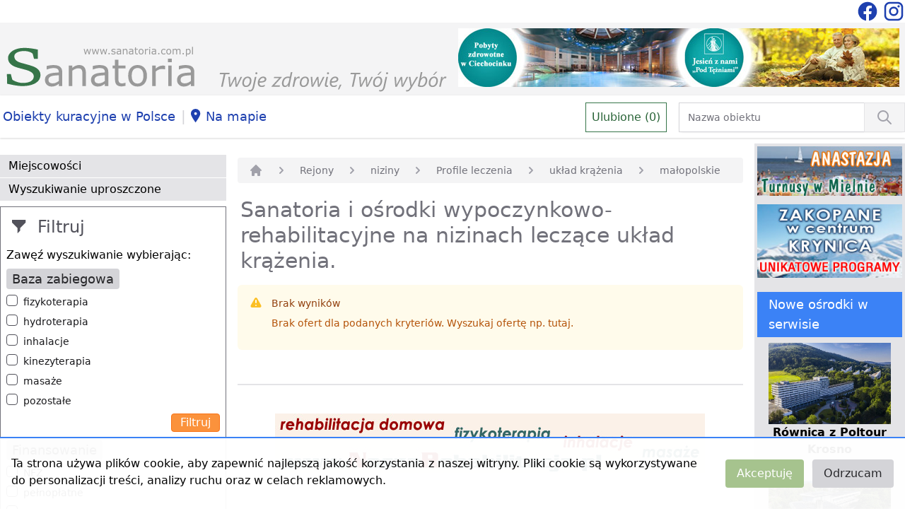

--- FILE ---
content_type: text/html; charset=UTF-8
request_url: https://www.sanatoria.com.pl/list/malopolskie/rejony-niziny/profile-leczenia-uklad-krazenia
body_size: 7850
content:
<!doctype html>
<html lang="pl">

<head>
  <meta charset="utf-8">

  <title>Lista sanatoriów leczących układ krążenia położonych na nizinach</title>
<meta name="description" content="Chcesz wyjechać na niziny na kurację leczniczą dedykowaną układowi krążenia? Sprawdź ośrodki sanatoryjne specjalizujące się w leczeniu układu krążenia i zaplanuj swój pobyt na nizinach. Wybierz pakiet zdrowotny jeśli masz problemy z układem krążenia i wyjedź na kurację na niziny.">

  <meta name="viewport" content="width=device-width, initial-scale=1">
  <meta name="csrf-token" content="hLdBe8CqgZKhFtYLdmevE5micrZniiUiV6Sb3l82">

  
  
  
  

  
  

  <link rel="shortcut icon" href="https://www.sanatoria.com.pl/favicon.ico" type="image/x-icon">
  <link rel="stylesheet" href="https://www.sanatoria.com.pl/css/app.css">
  <link rel="stylesheet" href="https://www.sanatoria.com.pl/css/leaflet.css">
  

  <script async src="https://www.googletagmanager.com/gtag/js?id=UA-32253638-1"></script>
  <script>
    window.dataLayer = window.dataLayer || [];

    function gtag() {
      dataLayer.push(arguments);
    }
    gtag('js', new Date());

    gtag('config', 'UA-32253638-1');
  </script>

  <script src="https://www.google.com/recaptcha/api.js"></script>

</head>

<body>
  <div>
    <div class="bg-white">
      <div class="container mx-auto">
        
        <div class="flex items-center justify-end">
          <!--<div class="flex-auto text-center">
                    <a href="https://www.sanatoria.com.pl/torvita/form"
                       class="block text-gray-600 p-2 my-2 mx-16 bg-gradient-to-b from-blue-50 to-blue-200 hover:from-blue-200 to-blue-200">
                        <div class="hidden sm:block">Znajdź i zarezerwuj - sprawdzone ośrodki, dobór oferty. Skontaktuj się z naszym Biurem TORVITA</div>
                        <div class="block sm:hidden text-sm">Znajdź i zarezerwuj - Biuro TORVITA</div>
                    </a>
                </div>-->
          <div class="flex-shrink-0">
            <a href="https://www.facebook.com/sanatoriacompl/" title="Sanatoria w Polsce na facebook">
              <svg viewBox="0 0 24 24" class="text-blue-800 w-8 h-8 inline-block">
                <path fill="currentColor"
                  d="M12 2.04C6.5 2.04 2 6.53 2 12.06C2 17.06 5.66 21.21 10.44 21.96V14.96H7.9V12.06H10.44V9.85C10.44 7.34 11.93 5.96 14.22 5.96C15.31 5.96 16.45 6.15 16.45 6.15V8.62H15.19C13.95 8.62 13.56 9.39 13.56 10.18V12.06H16.34L15.89 14.96H13.56V21.96A10 10 0 0 0 22 12.06C22 6.53 17.5 2.04 12 2.04Z" />
              </svg>
            </a>
            <a href="https://www.instagram.com/sanatoria.com.pl/" title="Sanatoria w Polsce na Instagramie">
              <svg viewBox="0 0 24 24" class="text-blue-800 w-8 h-8 inline-block">
                <path fill="currentColor"
                  d="M7.8,2H16.2C19.4,2 22,4.6 22,7.8V16.2A5.8,5.8 0 0,1 16.2,22H7.8C4.6,22 2,19.4 2,16.2V7.8A5.8,5.8 0 0,1 7.8,2M7.6,4A3.6,3.6 0 0,0 4,7.6V16.4C4,18.39 5.61,20 7.6,20H16.4A3.6,3.6 0 0,0 20,16.4V7.6C20,5.61 18.39,4 16.4,4H7.6M17.25,5.5A1.25,1.25 0 0,1 18.5,6.75A1.25,1.25 0 0,1 17.25,8A1.25,1.25 0 0,1 16,6.75A1.25,1.25 0 0,1 17.25,5.5M12,7A5,5 0 0,1 17,12A5,5 0 0,1 12,17A5,5 0 0,1 7,12A5,5 0 0,1 12,7M12,9A3,3 0 0,0 9,12A3,3 0 0,0 12,15A3,3 0 0,0 15,12A3,3 0 0,0 12,9Z" />
              </svg>
            </a>
          </div>
        </div>
              </div>
    </div>
    <div class="bg-gray-100">
      <div class="container mx-auto">
        <div class="md:flex items-end px-2">
          <div class="md:flex-1 pb-1 md:w-1/2">
            <a href="https://www.sanatoria.com.pl">
              <img src="https://www.sanatoria.com.pl/vendor/engine/logo-sanatoria.svg" class="_h-full" alt="Logo Sanatoria.com.pl" />
            </a>
          </div>
          <div class="md:flex-shrink-0 pt-2 md:w-1/2 px-6 sm:px-0 text-right">
            <a href="https://www.sanatoria.com.pl/banner/4" title="Klinika Uzdrowiskowa Pod Tężniami Ciechocinek" target="Klinika Uzdrowiskowa Pod Tężniami Ciechocinek">
        <img src="https://www.sanatoria.com.pl/storage/ads/5590/baner_rotacyjny_pod_tezniami.jpg" alt="Pod Tężniami Ciechocinek" class="mx-auto mb-3 inline-block" />
    </a>
          </div>
          
          <div class="block md:hidden m-banery-lewe text-center">
            <a href="https://www.sanatoria.com.pl/banner/23" title="Tydzień dla serca w Nałęczowie" target="Tydzień dla serca w Nałęczowie">
        <img src="https://www.sanatoria.com.pl/storage/ads/4619/baner_lewy_ciche_wawozy.jpg" alt="Ciche Wąwozy" class="mx-auto mb-3 inline-block" />
    </a>
    <a href="https://www.sanatoria.com.pl/banner/26" title="Kuracja oczyszczająca - Zdrowotel Łeba" target="Kuracja oczyszczająca - Zdrowotel Łeba">
        <img src="https://www.sanatoria.com.pl/storage/ads/4830/baner_lewy_zdrowotel.jpg" alt="Zdrowotel Łeba" class="mx-auto mb-3 inline-block" />
    </a>
    <a href="https://www.sanatoria.com.pl/banner/33" title="Turnusy Rehabilitacyjne w Ustce" target="Turnusy Rehabilitacyjne w Ustce">
        <img src="https://www.sanatoria.com.pl/storage/ads/5792/baner_lewy_lawendowa2.jpg" alt="Lawendowa Przystań Ustka" class="mx-auto mb-3 inline-block" />
    </a>
          </div>
          <div class="block md:hidden m-banery-prawe text-center">
            <a href="https://www.sanatoria.com.pl/banner/25" title="Mielno Anastazja Rehabilitacja i wypoczynek" target="Mielno Anastazja Rehabilitacja i wypoczynek">
        <img src="https://www.sanatoria.com.pl/storage/ads/4829/baner_prawy_anastazja_mielno.jpg" alt="Anastazja Mielno" class="mx-auto mb-3 inline-block" />
    </a>
    <a href="https://www.sanatoria.com.pl/banner/32" title="Zakopane Krynica Ustroń - Autorskie programy" target="Zakopane Krynica Ustroń - Autorskie programy">
        <img src="https://www.sanatoria.com.pl/storage/ads/5780/baner_prawy_duzy_poltour20210211.jpg" alt="Poltour Zakopane Krynica Ustroń" class="mx-auto mb-3 inline-block" />
    </a>
          </div>
        </div>
      </div>
    </div>
    <div class="bg-white shadow mb-2">
      <div class="container mx-auto">
        <div class="md:flex items-baseline">
          
          <div class="block sm:hidden">
            <button id="mobileMenuButton" class="bg-orange-200 border border-gray-500 mx-3 mt-1 rounded" aria-label="Menu">
              <svg viewBox="0 0 24 24" class="text-black w-12 h-12">
                <path fill="currentColor" d="M3,6H21V8H3V6M3,11H21V13H3V11M3,16H21V18H3V16Z" />
              </svg>
            </button>

            <div id="mobileMenu" class="hidden">
                            <a href="https://www.sanatoria.com.pl/list/rejony-gory"
                class="mobile-button">góry</a>
                            <a href="https://www.sanatoria.com.pl/list/rejony-jeziora"
                class="mobile-button">jeziora</a>
                            <a href="https://www.sanatoria.com.pl/list/rejony-morze"
                class="mobile-button">morze</a>
                            <a href="https://www.sanatoria.com.pl/list/rejony-niziny"
                class="mobile-button">niziny</a>
                            <a href="https://www.sanatoria.com.pl/sittings/city" class="mobile-button">Miejscowości</a>
              <a href="https://www.sanatoria.com.pl/facility/search" class="mobile-button">Wyszukiwanie uproszczone</a>
              <!--<a href="" class="mobile-button">Bank Wolnych Miejsc</a>-->
              <a href="https://www.sanatoria.com.pl/on-map" class="mobile-button">Na mapie</a>
                            <a href="https://www.sanatoria.com.pl/sittings/category/baza-zabiegowa"
                class="mobile-button">Baza zabiegowa</a>
                            <a href="https://www.sanatoria.com.pl/sittings/category/finansowanie"
                class="mobile-button">Finansowanie</a>
                            <a href="https://www.sanatoria.com.pl/sittings/category/oferta-dodatkowa-i-udogodnienia"
                class="mobile-button">Oferta dodatkowa i udogodnienia</a>
                            <a href="https://www.sanatoria.com.pl/sittings/category/profile-leczenia"
                class="mobile-button">Profile leczenia</a>
                            <a href="https://www.sanatoria.com.pl/sittings/category/sanatoria-spa"
                class="mobile-button">Sanatoria SPA</a>
              
            </div>
          </div>
          
          <div class="hidden sm:block lg:flex-auto">
            <ul class="flex flex-row items-baseline">
              <li class="pr-1"><a href="/content/obiekty-kuracyjne-w-polsce" class="inline-block whitespace-nowrap bg-white hover:bg-gray-100 px-1 py-2 my-2 text-blue-800 xl:text-lg" title="Polskie uzdrowiska i kurorty">Obiekty kuracyjne w Polsce</a></li>
              <li class="py-2 text-xl text-gray-300">|</li>
              <li class="pr-1"><a href="https://www.sanatoria.com.pl/on-map" class="inline-block whitespace-nowrap bg-white hover:bg-gray-100 px-1 py-2 my-2 text-blue-800  xl:text-lg" title="Sanatoria na mapie"><svg viewBox="0 0 25 25" class="text-blue-800 w-6 h-6 inline-block">
                    <path fill="currentColor" d="M10 20S3 10.87 3 7a7 7 0 1 1 14 0c0 3.87-7 13-7 13zm0-11a2 2 0 1 0 0-4 2 2 0 0 0 0 4z" />
                  </svg>Na mapie</a></li>
            </ul>
          </div>
          <div class="lg:flex-auto text-center lg:text-right items-baseline">
            <a href="https://www.sanatoria.com.pl/favorites/list"
              class="inline-block bg-white border border-green-300 hover:bg-green-100  p-2 text-green-400 mr-3"
              id="fav-count" data-count="0" title="Ulubione">Ulubione (0)</a>
            <div class="w-1/2 inline-block">
              <form action="https://www.sanatoria.com.pl/list/quick" method="post">
                <input type="hidden" name="_token" value="hLdBe8CqgZKhFtYLdmevE5micrZniiUiV6Sb3l82">                <div class="flex rounded-md shadow-sm">
                  <div class="relative flex items-stretch flex-grow">
                    <input type="text" name="name" id="quick_search"
                      class="focus:ring-gray-300 focus:border-gray-300 block w-full sm:text-sm border-gray-300"
                      placeholder="Nazwa obiektu">
                  </div>
                  <button
                    class="-ml-px relative inline-flex items-center space-x-2 px-4 py-2 border border-gray-200 text-sm font-medium text-gray-700 bg-gray-100 hover:bg-gray-200 focus:outline-none focus:ring-1 focus:ring-gray-300 focus:border-gray-300" aria-label="Wyszukiwanie">
                    <svg fill="none" viewBox="0 0 24 24"
                      stroke="currentColor" class="h-6 w-6 text-gray-400">
                      <path stroke-linecap="round" stroke-linejoin="round" stroke-width="2"
                        d="M21 21l-6-6m2-5a7 7 0 11-14 0 7 7 0 0114 0z" />
                    </svg>
                  </button>
                </div>
              </form>
            </div>
          </div>
        </div>

      </div>
    </div>
    <div class="container mx-auto">
      <div class="sm:flex">
        
        <div class="hidden sm:block sm:flex-shrink-0 w-1/4 pt-4">
          <div>
            <a href="https://www.sanatoria.com.pl/sittings/city" class="menu-button">Miejscowości</a>
            <a href="https://www.sanatoria.com.pl/facility/search" class="menu-button">Wyszukiwanie uproszczone</a>
            <!--<a href="" class="menu-button">Bank Wolnych Miejsc</a>-->
          </div>

          <div>
            <div class="bg-white border border-gray-500 p-2 mt-2">
            <div class="text-gray-600 text-2xl py-1 px-2">
                <svg viewBox="0 0 25 25" class="w-6 h-6 mr-1 inline-block">
                    <path fill="currentColor" d="M12 12l8-8V0H0v4l8 8v8l4-4v-4z"/>
                </svg>
                Filtruj
            </div>
            <div class="my-2">
                Zawęź wyszukiwanie wybierając:
            </div>

            
            <form action="" method="POST">
                <input type="hidden" name="_token" value="hLdBe8CqgZKhFtYLdmevE5micrZniiUiV6Sb3l82">
                                    <input type="hidden" name="filters[]" value="rejony-niziny">
                                    <input type="hidden" name="filters[]" value="profile-leczenia-uklad-krazenia">
                                    <input type="hidden" name="filters[]" value="malopolskie">
                
                                    <div class="mb-2">
    <h2 class="bg-gray-300 text-gray-800 text-lg py-1 px-2 rounded inline">
        Baza zabiegowa</h2>

        <div class="flex my-2">
    <input id="checkbox-baza-zabiegowa-fizykoterapia" name="filters[]" type="checkbox" value="baza-zabiegowa-fizykoterapia"            class="h-4 w-4 text-orange-400 focus:ring-orange-500 border-gray-600 rounded">
    <label for="checkbox-baza-zabiegowa-fizykoterapia" class="ml-2 block text-sm text-gray-900">
        fizykoterapia
    </label>
</div>
        <div class="flex my-2">
    <input id="checkbox-baza-zabiegowa-hydroterapia" name="filters[]" type="checkbox" value="baza-zabiegowa-hydroterapia"            class="h-4 w-4 text-orange-400 focus:ring-orange-500 border-gray-600 rounded">
    <label for="checkbox-baza-zabiegowa-hydroterapia" class="ml-2 block text-sm text-gray-900">
        hydroterapia
    </label>
</div>
        <div class="flex my-2">
    <input id="checkbox-baza-zabiegowa-inhalacje" name="filters[]" type="checkbox" value="baza-zabiegowa-inhalacje"            class="h-4 w-4 text-orange-400 focus:ring-orange-500 border-gray-600 rounded">
    <label for="checkbox-baza-zabiegowa-inhalacje" class="ml-2 block text-sm text-gray-900">
        inhalacje
    </label>
</div>
        <div class="flex my-2">
    <input id="checkbox-baza-zabiegowa-kinezyterapia" name="filters[]" type="checkbox" value="baza-zabiegowa-kinezyterapia"            class="h-4 w-4 text-orange-400 focus:ring-orange-500 border-gray-600 rounded">
    <label for="checkbox-baza-zabiegowa-kinezyterapia" class="ml-2 block text-sm text-gray-900">
        kinezyterapia
    </label>
</div>
        <div class="flex my-2">
    <input id="checkbox-baza-zabiegowa-masaze" name="filters[]" type="checkbox" value="baza-zabiegowa-masaze"            class="h-4 w-4 text-orange-400 focus:ring-orange-500 border-gray-600 rounded">
    <label for="checkbox-baza-zabiegowa-masaze" class="ml-2 block text-sm text-gray-900">
        masaże
    </label>
</div>
        <div class="flex my-2">
    <input id="checkbox-baza-zabiegowa-pozostale" name="filters[]" type="checkbox" value="baza-zabiegowa-pozostale"            class="h-4 w-4 text-orange-400 focus:ring-orange-500 border-gray-600 rounded">
    <label for="checkbox-baza-zabiegowa-pozostale" class="ml-2 block text-sm text-gray-900">
        pozostałe
    </label>
</div>
    
    <div class="text-right mb-3">
        <input type="submit"
                class="text-white bg-orange-400 hover:bg-orange-500 px-3 py-0 rounded border border-orange-500" value="Filtruj" />
    </div>
</div>
                                    <div class="mb-2">
    <h2 class="bg-gray-300 text-gray-800 text-lg py-1 px-2 rounded inline">
        Finansowanie</h2>

        <div class="flex my-2">
    <input id="checkbox-finansowanie-nfz" name="filters[]" type="checkbox" value="finansowanie-nfz"            class="h-4 w-4 text-orange-400 focus:ring-orange-500 border-gray-600 rounded">
    <label for="checkbox-finansowanie-nfz" class="ml-2 block text-sm text-gray-900">
        NFZ
    </label>
</div>
        <div class="flex my-2">
    <input id="checkbox-finansowanie-pelnoplatne" name="filters[]" type="checkbox" value="finansowanie-pelnoplatne"            class="h-4 w-4 text-orange-400 focus:ring-orange-500 border-gray-600 rounded">
    <label for="checkbox-finansowanie-pelnoplatne" class="ml-2 block text-sm text-gray-900">
        pełnopłatne
    </label>
</div>
        <div class="flex my-2">
    <input id="checkbox-finansowanie-zus" name="filters[]" type="checkbox" value="finansowanie-zus"            class="h-4 w-4 text-orange-400 focus:ring-orange-500 border-gray-600 rounded">
    <label for="checkbox-finansowanie-zus" class="ml-2 block text-sm text-gray-900">
        ZUS
    </label>
</div>
    
    <div class="text-right mb-3">
        <input type="submit"
                class="text-white bg-orange-400 hover:bg-orange-500 px-3 py-0 rounded border border-orange-500" value="Filtruj" />
    </div>
</div>
                                    <div class="mb-2">
    <h2 class="bg-gray-300 text-gray-800 text-lg py-1 px-2 rounded inline">
        Oferta dodatkowa i udogodnienia</h2>

        <div class="flex my-2">
    <input id="checkbox-oferta-dodatkowa-i-udogodnienia-basen" name="filters[]" type="checkbox" value="oferta-dodatkowa-i-udogodnienia-basen"            class="h-4 w-4 text-orange-400 focus:ring-orange-500 border-gray-600 rounded">
    <label for="checkbox-oferta-dodatkowa-i-udogodnienia-basen" class="ml-2 block text-sm text-gray-900">
        basen
    </label>
</div>
        <div class="flex my-2">
    <input id="checkbox-oferta-dodatkowa-i-udogodnienia-basen-solankowy" name="filters[]" type="checkbox" value="oferta-dodatkowa-i-udogodnienia-basen-solankowy"            class="h-4 w-4 text-orange-400 focus:ring-orange-500 border-gray-600 rounded">
    <label for="checkbox-oferta-dodatkowa-i-udogodnienia-basen-solankowy" class="ml-2 block text-sm text-gray-900">
        basen solankowy
    </label>
</div>
        <div class="flex my-2">
    <input id="checkbox-oferta-dodatkowa-i-udogodnienia-gabinet-kosmetyczny" name="filters[]" type="checkbox" value="oferta-dodatkowa-i-udogodnienia-gabinet-kosmetyczny"            class="h-4 w-4 text-orange-400 focus:ring-orange-500 border-gray-600 rounded">
    <label for="checkbox-oferta-dodatkowa-i-udogodnienia-gabinet-kosmetyczny" class="ml-2 block text-sm text-gray-900">
        gabinet kosmetyczny
    </label>
</div>
        <div class="flex my-2">
    <input id="checkbox-oferta-dodatkowa-i-udogodnienia-jaskinie-solno-jodowa" name="filters[]" type="checkbox" value="oferta-dodatkowa-i-udogodnienia-jaskinie-solno-jodowa"            class="h-4 w-4 text-orange-400 focus:ring-orange-500 border-gray-600 rounded">
    <label for="checkbox-oferta-dodatkowa-i-udogodnienia-jaskinie-solno-jodowa" class="ml-2 block text-sm text-gray-900">
        jaskinie solno-jodowa
    </label>
</div>
        <div class="flex my-2">
    <input id="checkbox-oferta-dodatkowa-i-udogodnienia-mini-teznia-solankowa" name="filters[]" type="checkbox" value="oferta-dodatkowa-i-udogodnienia-mini-teznia-solankowa"            class="h-4 w-4 text-orange-400 focus:ring-orange-500 border-gray-600 rounded">
    <label for="checkbox-oferta-dodatkowa-i-udogodnienia-mini-teznia-solankowa" class="ml-2 block text-sm text-gray-900">
        mini tężnia solankowa
    </label>
</div>
        <div class="flex my-2">
    <input id="checkbox-oferta-dodatkowa-i-udogodnienia-nordic-walking" name="filters[]" type="checkbox" value="oferta-dodatkowa-i-udogodnienia-nordic-walking"            class="h-4 w-4 text-orange-400 focus:ring-orange-500 border-gray-600 rounded">
    <label for="checkbox-oferta-dodatkowa-i-udogodnienia-nordic-walking" class="ml-2 block text-sm text-gray-900">
        Nordic Walking
    </label>
</div>
        <div class="flex my-2">
    <input id="checkbox-oferta-dodatkowa-i-udogodnienia-odnowa-biologiczna" name="filters[]" type="checkbox" value="oferta-dodatkowa-i-udogodnienia-odnowa-biologiczna"            class="h-4 w-4 text-orange-400 focus:ring-orange-500 border-gray-600 rounded">
    <label for="checkbox-oferta-dodatkowa-i-udogodnienia-odnowa-biologiczna" class="ml-2 block text-sm text-gray-900">
        odnowa biologiczna
    </label>
</div>
        <div class="flex my-2">
    <input id="checkbox-oferta-dodatkowa-i-udogodnienia-pobyty-lecznicze" name="filters[]" type="checkbox" value="oferta-dodatkowa-i-udogodnienia-pobyty-lecznicze"            class="h-4 w-4 text-orange-400 focus:ring-orange-500 border-gray-600 rounded">
    <label for="checkbox-oferta-dodatkowa-i-udogodnienia-pobyty-lecznicze" class="ml-2 block text-sm text-gray-900">
        pobyty lecznicze
    </label>
</div>
        <div class="flex my-2">
    <input id="checkbox-oferta-dodatkowa-i-udogodnienia-sauna" name="filters[]" type="checkbox" value="oferta-dodatkowa-i-udogodnienia-sauna"            class="h-4 w-4 text-orange-400 focus:ring-orange-500 border-gray-600 rounded">
    <label for="checkbox-oferta-dodatkowa-i-udogodnienia-sauna" class="ml-2 block text-sm text-gray-900">
        sauna
    </label>
</div>
        <div class="flex my-2">
    <input id="checkbox-oferta-dodatkowa-i-udogodnienia-turnusy-rehabilitacyjne" name="filters[]" type="checkbox" value="oferta-dodatkowa-i-udogodnienia-turnusy-rehabilitacyjne"            class="h-4 w-4 text-orange-400 focus:ring-orange-500 border-gray-600 rounded">
    <label for="checkbox-oferta-dodatkowa-i-udogodnienia-turnusy-rehabilitacyjne" class="ml-2 block text-sm text-gray-900">
        turnusy rehabilitacyjne
    </label>
</div>
    
    <div class="text-right mb-3">
        <input type="submit"
                class="text-white bg-orange-400 hover:bg-orange-500 px-3 py-0 rounded border border-orange-500" value="Filtruj" />
    </div>
</div>
                                    <div class="mb-2">
    <h2 class="bg-gray-300 text-gray-800 text-lg py-1 px-2 rounded inline">
        Profile leczenia</h2>

        <div class="flex my-2">
    <input id="checkbox-profile-leczenia-alergologia" name="filters[]" type="checkbox" value="profile-leczenia-alergologia"            class="h-4 w-4 text-orange-400 focus:ring-orange-500 border-gray-600 rounded">
    <label for="checkbox-profile-leczenia-alergologia" class="ml-2 block text-sm text-gray-900">
        alergologia
    </label>
</div>
        <div class="flex my-2">
    <input id="checkbox-profile-leczenia-cukrzyca" name="filters[]" type="checkbox" value="profile-leczenia-cukrzyca"            class="h-4 w-4 text-orange-400 focus:ring-orange-500 border-gray-600 rounded">
    <label for="checkbox-profile-leczenia-cukrzyca" class="ml-2 block text-sm text-gray-900">
        cukrzyca
    </label>
</div>
        <div class="flex my-2">
    <input id="checkbox-profile-leczenia-dermatologia" name="filters[]" type="checkbox" value="profile-leczenia-dermatologia"            class="h-4 w-4 text-orange-400 focus:ring-orange-500 border-gray-600 rounded">
    <label for="checkbox-profile-leczenia-dermatologia" class="ml-2 block text-sm text-gray-900">
        dermatologia
    </label>
</div>
        <div class="flex my-2">
    <input id="checkbox-profile-leczenia-ginekologia" name="filters[]" type="checkbox" value="profile-leczenia-ginekologia"            class="h-4 w-4 text-orange-400 focus:ring-orange-500 border-gray-600 rounded">
    <label for="checkbox-profile-leczenia-ginekologia" class="ml-2 block text-sm text-gray-900">
        ginekologia
    </label>
</div>
        <div class="flex my-2">
    <input id="checkbox-profile-leczenia-kardiologia" name="filters[]" type="checkbox" value="profile-leczenia-kardiologia"            class="h-4 w-4 text-orange-400 focus:ring-orange-500 border-gray-600 rounded">
    <label for="checkbox-profile-leczenia-kardiologia" class="ml-2 block text-sm text-gray-900">
        kardiologia
    </label>
</div>
        <div class="flex my-2">
    <input id="checkbox-profile-leczenia-laryngologia" name="filters[]" type="checkbox" value="profile-leczenia-laryngologia"            class="h-4 w-4 text-orange-400 focus:ring-orange-500 border-gray-600 rounded">
    <label for="checkbox-profile-leczenia-laryngologia" class="ml-2 block text-sm text-gray-900">
        laryngologia
    </label>
</div>
        <div class="flex my-2">
    <input id="checkbox-profile-leczenia-narzad-ruchu" name="filters[]" type="checkbox" value="profile-leczenia-narzad-ruchu"            class="h-4 w-4 text-orange-400 focus:ring-orange-500 border-gray-600 rounded">
    <label for="checkbox-profile-leczenia-narzad-ruchu" class="ml-2 block text-sm text-gray-900">
        narząd ruchu
    </label>
</div>
        <div class="flex my-2">
    <input id="checkbox-profile-leczenia-neurologia" name="filters[]" type="checkbox" value="profile-leczenia-neurologia"            class="h-4 w-4 text-orange-400 focus:ring-orange-500 border-gray-600 rounded">
    <label for="checkbox-profile-leczenia-neurologia" class="ml-2 block text-sm text-gray-900">
        neurologia
    </label>
</div>
        <div class="flex my-2">
    <input id="checkbox-profile-leczenia-okulistyka" name="filters[]" type="checkbox" value="profile-leczenia-okulistyka"            class="h-4 w-4 text-orange-400 focus:ring-orange-500 border-gray-600 rounded">
    <label for="checkbox-profile-leczenia-okulistyka" class="ml-2 block text-sm text-gray-900">
        okulistyka
    </label>
</div>
        <div class="flex my-2">
    <input id="checkbox-profile-leczenia-onkologia" name="filters[]" type="checkbox" value="profile-leczenia-onkologia"            class="h-4 w-4 text-orange-400 focus:ring-orange-500 border-gray-600 rounded">
    <label for="checkbox-profile-leczenia-onkologia" class="ml-2 block text-sm text-gray-900">
        onkologia
    </label>
</div>
        <div class="flex my-2">
    <input id="checkbox-profile-leczenia-przemiana-materii" name="filters[]" type="checkbox" value="profile-leczenia-przemiana-materii"            class="h-4 w-4 text-orange-400 focus:ring-orange-500 border-gray-600 rounded">
    <label for="checkbox-profile-leczenia-przemiana-materii" class="ml-2 block text-sm text-gray-900">
        przemiana materii
    </label>
</div>
        <div class="flex my-2">
    <input id="checkbox-profile-leczenia-reumatologia" name="filters[]" type="checkbox" value="profile-leczenia-reumatologia"            class="h-4 w-4 text-orange-400 focus:ring-orange-500 border-gray-600 rounded">
    <label for="checkbox-profile-leczenia-reumatologia" class="ml-2 block text-sm text-gray-900">
        reumatologia
    </label>
</div>
        <div class="flex my-2">
    <input id="checkbox-profile-leczenia-uklad-nerwowy" name="filters[]" type="checkbox" value="profile-leczenia-uklad-nerwowy"            class="h-4 w-4 text-orange-400 focus:ring-orange-500 border-gray-600 rounded">
    <label for="checkbox-profile-leczenia-uklad-nerwowy" class="ml-2 block text-sm text-gray-900">
        układ nerwowy
    </label>
</div>
        <div class="flex my-2">
    <input id="checkbox-profile-leczenia-uklad-oddechowy" name="filters[]" type="checkbox" value="profile-leczenia-uklad-oddechowy"            class="h-4 w-4 text-orange-400 focus:ring-orange-500 border-gray-600 rounded">
    <label for="checkbox-profile-leczenia-uklad-oddechowy" class="ml-2 block text-sm text-gray-900">
        układ oddechowy
    </label>
</div>
        <div class="flex my-2">
    <input id="checkbox-profile-leczenia-uklad-pokarmowy" name="filters[]" type="checkbox" value="profile-leczenia-uklad-pokarmowy"            class="h-4 w-4 text-orange-400 focus:ring-orange-500 border-gray-600 rounded">
    <label for="checkbox-profile-leczenia-uklad-pokarmowy" class="ml-2 block text-sm text-gray-900">
        układ pokarmowy
    </label>
</div>
        <div class="flex my-2">
    <input id="checkbox-profile-leczenia-urologia" name="filters[]" type="checkbox" value="profile-leczenia-urologia"            class="h-4 w-4 text-orange-400 focus:ring-orange-500 border-gray-600 rounded">
    <label for="checkbox-profile-leczenia-urologia" class="ml-2 block text-sm text-gray-900">
        urologia
    </label>
</div>
    
    <div class="text-right mb-3">
        <input type="submit"
                class="text-white bg-orange-400 hover:bg-orange-500 px-3 py-0 rounded border border-orange-500" value="Filtruj" />
    </div>
</div>
                                    <div class="mb-2">
    <h2 class="bg-gray-300 text-gray-800 text-lg py-1 px-2 rounded inline">
        Rejony</h2>

        <div class="flex my-2">
    <input id="checkbox-rejony-gory" name="filters[]" type="checkbox" value="rejony-gory"            class="h-4 w-4 text-orange-400 focus:ring-orange-500 border-gray-600 rounded">
    <label for="checkbox-rejony-gory" class="ml-2 block text-sm text-gray-900">
        góry
    </label>
</div>
    
    <div class="text-right mb-3">
        <input type="submit"
                class="text-white bg-orange-400 hover:bg-orange-500 px-3 py-0 rounded border border-orange-500" value="Filtruj" />
    </div>
</div>
                                    <div class="mb-2">
    <h2 class="bg-gray-300 text-gray-800 text-lg py-1 px-2 rounded inline">
        Sanatoria SPA</h2>

        <div class="flex my-2">
    <input id="checkbox-sanatoria-spa-masaze-relaksacyjne" name="filters[]" type="checkbox" value="sanatoria-spa-masaze-relaksacyjne"            class="h-4 w-4 text-orange-400 focus:ring-orange-500 border-gray-600 rounded">
    <label for="checkbox-sanatoria-spa-masaze-relaksacyjne" class="ml-2 block text-sm text-gray-900">
        masaże relaksacyjne
    </label>
</div>
        <div class="flex my-2">
    <input id="checkbox-sanatoria-spa-masaze-upiekszajace" name="filters[]" type="checkbox" value="sanatoria-spa-masaze-upiekszajace"            class="h-4 w-4 text-orange-400 focus:ring-orange-500 border-gray-600 rounded">
    <label for="checkbox-sanatoria-spa-masaze-upiekszajace" class="ml-2 block text-sm text-gray-900">
        masaże upiększające
    </label>
</div>
        <div class="flex my-2">
    <input id="checkbox-sanatoria-spa-pielegnacja-twarzy-i-dekoltu" name="filters[]" type="checkbox" value="sanatoria-spa-pielegnacja-twarzy-i-dekoltu"            class="h-4 w-4 text-orange-400 focus:ring-orange-500 border-gray-600 rounded">
    <label for="checkbox-sanatoria-spa-pielegnacja-twarzy-i-dekoltu" class="ml-2 block text-sm text-gray-900">
        pielęgnacja twarzy i dekoltu
    </label>
</div>
        <div class="flex my-2">
    <input id="checkbox-sanatoria-spa-zabiegi-na-cialo" name="filters[]" type="checkbox" value="sanatoria-spa-zabiegi-na-cialo"            class="h-4 w-4 text-orange-400 focus:ring-orange-500 border-gray-600 rounded">
    <label for="checkbox-sanatoria-spa-zabiegi-na-cialo" class="ml-2 block text-sm text-gray-900">
        zabiegi na ciało
    </label>
</div>
    
    <div class="text-right mb-3">
        <input type="submit"
                class="text-white bg-orange-400 hover:bg-orange-500 px-3 py-0 rounded border border-orange-500" value="Filtruj" />
    </div>
</div>
                            </form>

        </div>
          </div>

          <div class="mt-2">
                        <a href="https://www.sanatoria.com.pl/sittings/category/baza-zabiegowa"
              class="menu-button">Baza zabiegowa</a>
                        <a href="https://www.sanatoria.com.pl/sittings/category/finansowanie"
              class="menu-button">Finansowanie</a>
                        <a href="https://www.sanatoria.com.pl/sittings/category/oferta-dodatkowa-i-udogodnienia"
              class="menu-button">Oferta dodatkowa i udogodnienia</a>
                        <a href="https://www.sanatoria.com.pl/sittings/category/profile-leczenia"
              class="menu-button">Profile leczenia</a>
                        <a href="https://www.sanatoria.com.pl/sittings/category/sanatoria-spa"
              class="menu-button">Sanatoria SPA</a>
                      </div>

          <div class="mt-2">
            <a href="https://www.sanatoria.com.pl/banner/23" title="Tydzień dla serca w Nałęczowie" target="Tydzień dla serca w Nałęczowie">
        <img src="https://www.sanatoria.com.pl/storage/ads/4619/baner_lewy_ciche_wawozy.jpg" alt="Ciche Wąwozy" class="mx-auto mb-3 inline-block" />
    </a>
    <a href="https://www.sanatoria.com.pl/banner/26" title="Kuracja oczyszczająca - Zdrowotel Łeba" target="Kuracja oczyszczająca - Zdrowotel Łeba">
        <img src="https://www.sanatoria.com.pl/storage/ads/4830/baner_lewy_zdrowotel.jpg" alt="Zdrowotel Łeba" class="mx-auto mb-3 inline-block" />
    </a>
    <a href="https://www.sanatoria.com.pl/banner/33" title="Turnusy Rehabilitacyjne w Ustce" target="Turnusy Rehabilitacyjne w Ustce">
        <img src="https://www.sanatoria.com.pl/storage/ads/5792/baner_lewy_lawendowa2.jpg" alt="Lawendowa Przystań Ustka" class="mx-auto mb-3 inline-block" />
    </a>
          </div>

          <div class="mt-2">
                        <a href="https://www.sanatoria.com.pl/list/rejony-gory"
              class="menu-button">Góry</a>
                        <a href="https://www.sanatoria.com.pl/list/rejony-jeziora"
              class="menu-button">Jeziora</a>
                        <a href="https://www.sanatoria.com.pl/list/rejony-morze"
              class="menu-button">Morze</a>
                        <a href="https://www.sanatoria.com.pl/list/rejony-niziny"
              class="menu-button">Niziny</a>
                      </div>

          <div class="mt-2">
            <h2 class="bg-blue-500 text-white py-1 px-4 text-lg">Przewodnik kuracjusza</h2>
                        <a href="https://www.sanatoria.com.pl/content/skierowanie-do-sanatorium-nfz"
              class="menu-button">Skierowanie do sanatorium NFZ</a>
                        <a href="https://www.sanatoria.com.pl/content/skierowanie-do-sanatorium-zus"
              class="menu-button">Skierowanie do sanatorium ZUS</a>
                        <a href="https://www.sanatoria.com.pl/content/skierowanie-do-sanatorium-krus"
              class="menu-button">Skierowanie do sanatorium KRUS</a>
                        <a href="https://www.sanatoria.com.pl/content/pobyt-w-sanatorium-nfz-odplatnosc"
              class="menu-button">Pobyt w sanatorium NFZ - odpłatność</a>
                        <a href="https://www.sanatoria.com.pl/content/sanatorium-pelnoplatne"
              class="menu-button">Sanatorium pełnopłatne</a>
                        <a href="https://www.sanatoria.com.pl/content/wybor-sanatorium-pelnoplatnego"
              class="menu-button">Wybór sanatorium pełnopłatnego</a>
                        <a href="https://www.sanatoria.com.pl/content/uzdrowiska"
              class="menu-button">Uzdrowiska</a>
                        <a href="https://www.sanatoria.com.pl/content/wczasy-zdrowotne"
              class="menu-button">Wczasy zdrowotne</a>
                        <a href="https://www.sanatoria.com.pl/content/pobyty-z-zabiegami"
              class="menu-button">Pobyty z zabiegami</a>
                        <a href="https://www.sanatoria.com.pl/content/pobyty-spa"
              class="menu-button">Pobyty SPA</a>
                        <a href="https://www.sanatoria.com.pl/content/wyjazd-do-sanatorium-rodzaje-sanatoriow"
              class="menu-button">Wyjazd do sanatorium - rodzaje sanatoriów</a>
                        <a href="https://www.sanatoria.com.pl/content/sanatorium-nowoczesne-mozliwosci-pobytu-leczniczego"
              class="menu-button">Sanatorium – nowoczesne możliwości pobytu leczniczego</a>
                        <a href="https://www.sanatoria.com.pl/content/sanatorium-podstawowe-informacje"
              class="menu-button">Sanatorium - podstawowe informacje</a>
                        <a href="https://www.sanatoria.com.pl/content/rehabilitacja-pocovidowa-z-nfz"
              class="menu-button">Rehabilitacja pocovidowa z NFZ</a>
                        <a href="https://www.sanatoria.com.pl/content/rehabilitacja-po-covid-19"
              class="menu-button">Rehabilitacja po COVID-19</a>
                        <a href="https://www.sanatoria.com.pl/content/pobyty-zdrowotne-po-covid-19"
              class="menu-button">Pobyty zdrowotne po COVID-19</a>
                        <a href="https://www.sanatoria.com.pl/content" class="menu-button">Aktualności</a>
          </div>

          <div class="mt-4">
                      </div>

        </div>
        
        <div class="sm:flex-auto py-2 px-4">
          <nav class="flex py-2 px-4 my-3 bg-gray-100 rounded" aria-label="Breadcrumb">
    <ol class="flex items-center space-x-4">

        <li>
            <div>
                <a href="https://www.sanatoria.com.pl" class="text-gray-400 hover:text-gray-500">
                    <svg class="flex-shrink-0 h-5 w-5" viewBox="0 0 20 20" fill="currentColor" aria-hidden="true">
                        <path d="M10.707 2.293a1 1 0 00-1.414 0l-7 7a1 1 0 001.414 1.414L4 10.414V17a1 1 0 001 1h2a1 1 0 001-1v-2a1 1 0 011-1h2a1 1 0 011 1v2a1 1 0 001 1h2a1 1 0 001-1v-6.586l.293.293a1 1 0 001.414-1.414l-7-7z" />
                    </svg>
                    <span class="sr-only">Strona główna</span>
                </a>
            </div>
        </li>

                    <li>
                <div class="flex items-center">
                    <svg class="flex-shrink-0 h-5 w-5 text-gray-400" viewBox="0 0 20 20" fill="currentColor" aria-hidden="true">
                        <path fill-rule="evenodd" d="M7.293 14.707a1 1 0 010-1.414L10.586 10 7.293 6.707a1 1 0 011.414-1.414l4 4a1 1 0 010 1.414l-4 4a1 1 0 01-1.414 0z" clip-rule="evenodd" />
                    </svg>
                    <a href="https://www.sanatoria.com.pl/list/rejony" class="ml-4 text-sm font-medium text-gray-500 hover:text-gray-700">Rejony</a>
                </div>
            </li>
                    <li>
                <div class="flex items-center">
                    <svg class="flex-shrink-0 h-5 w-5 text-gray-400" viewBox="0 0 20 20" fill="currentColor" aria-hidden="true">
                        <path fill-rule="evenodd" d="M7.293 14.707a1 1 0 010-1.414L10.586 10 7.293 6.707a1 1 0 011.414-1.414l4 4a1 1 0 010 1.414l-4 4a1 1 0 01-1.414 0z" clip-rule="evenodd" />
                    </svg>
                    <a href="https://www.sanatoria.com.pl/list/rejony-niziny" class="ml-4 text-sm font-medium text-gray-500 hover:text-gray-700">niziny</a>
                </div>
            </li>
                    <li>
                <div class="flex items-center">
                    <svg class="flex-shrink-0 h-5 w-5 text-gray-400" viewBox="0 0 20 20" fill="currentColor" aria-hidden="true">
                        <path fill-rule="evenodd" d="M7.293 14.707a1 1 0 010-1.414L10.586 10 7.293 6.707a1 1 0 011.414-1.414l4 4a1 1 0 010 1.414l-4 4a1 1 0 01-1.414 0z" clip-rule="evenodd" />
                    </svg>
                    <a href="https://www.sanatoria.com.pl/list/profile-leczenia" class="ml-4 text-sm font-medium text-gray-500 hover:text-gray-700">Profile leczenia</a>
                </div>
            </li>
                    <li>
                <div class="flex items-center">
                    <svg class="flex-shrink-0 h-5 w-5 text-gray-400" viewBox="0 0 20 20" fill="currentColor" aria-hidden="true">
                        <path fill-rule="evenodd" d="M7.293 14.707a1 1 0 010-1.414L10.586 10 7.293 6.707a1 1 0 011.414-1.414l4 4a1 1 0 010 1.414l-4 4a1 1 0 01-1.414 0z" clip-rule="evenodd" />
                    </svg>
                    <a href="https://www.sanatoria.com.pl/list/profile-leczenia-uklad-krazenia" class="ml-4 text-sm font-medium text-gray-500 hover:text-gray-700">układ krążenia</a>
                </div>
            </li>
                    <li>
                <div class="flex items-center">
                    <svg class="flex-shrink-0 h-5 w-5 text-gray-400" viewBox="0 0 20 20" fill="currentColor" aria-hidden="true">
                        <path fill-rule="evenodd" d="M7.293 14.707a1 1 0 010-1.414L10.586 10 7.293 6.707a1 1 0 011.414-1.414l4 4a1 1 0 010 1.414l-4 4a1 1 0 01-1.414 0z" clip-rule="evenodd" />
                    </svg>
                    <a href="https://www.sanatoria.com.pl/list/malopolskie" class="ml-4 text-sm font-medium text-gray-500 hover:text-gray-700">małopolskie</a>
                </div>
            </li>
            </ol>
</nav>

    <div class="text-gray-500 text-3xl py-2 pr-3 pl-1">
    <h1>Sanatoria i ośrodki wypoczynkowo-rehabilitacyjne na nizinach leczące układ krążenia.</h1>
</div>

                <div class="rounded-md bg-yellow-50 p-4 my-2">
    <div class="flex">
        <div class="flex-shrink-0">
            <svg class="h-5 w-5 text-yellow-400" xmlns="http://www.w3.org/2000/svg" viewBox="0 0 20 20" fill="currentColor" aria-hidden="true">
                <path fill-rule="evenodd" d="M8.257 3.099c.765-1.36 2.722-1.36 3.486 0l5.58 9.92c.75 1.334-.213 2.98-1.742 2.98H4.42c-1.53 0-2.493-1.646-1.743-2.98l5.58-9.92zM11 13a1 1 0 11-2 0 1 1 0 012 0zm-1-8a1 1 0 00-1 1v3a1 1 0 002 0V6a1 1 0 00-1-1z" clip-rule="evenodd" />
            </svg>
        </div>
        <div class="ml-3">
            <h3 class="text-sm font-medium text-yellow-800">
                Brak wyników
            </h3>
            <div class="mt-2 text-sm text-yellow-700">
                <p>
                    Brak ofert dla podanych kryteriów. Wyszukaj ofertę np. <a href="https://www.sanatoria.com.pl/facility/search">tutaj</a>.
                </p>
            </div>
        </div>
    </div>
</div>
                <slot name="js">
            <script src="https://www.sanatoria.com.pl/js/facility-map.js"></script>
        </slot>
          <div class="mt-12 mb-3 text-center pt-10 border-gray-200 border-t-2 ">
            <a href="https://www.sanatoria.com.pl/banner/24" title="Nasza Rehabilitacja" target="Nasza Rehabilitacja">
        <img src="https://www.sanatoria.com.pl/storage/ads/4662/baner_dolny_nr.jpg" alt="Nasza Rehabilitacja" class="mx-auto mb-3 inline-block" />
    </a>
          </div>
        </div>
        
        <div class="hidden md:block sm:flex-shrink-0 sm:w-1/6 bg-gray-200 p-1">
          <div class="hidden sm:block">
            <a href="https://www.sanatoria.com.pl/banner/25" title="Mielno Anastazja Rehabilitacja i wypoczynek" target="Mielno Anastazja Rehabilitacja i wypoczynek">
        <img src="https://www.sanatoria.com.pl/storage/ads/4829/baner_prawy_anastazja_mielno.jpg" alt="Anastazja Mielno" class="mx-auto mb-3 inline-block" />
    </a>
    <a href="https://www.sanatoria.com.pl/banner/32" title="Zakopane Krynica Ustroń - Autorskie programy" target="Zakopane Krynica Ustroń - Autorskie programy">
        <img src="https://www.sanatoria.com.pl/storage/ads/5780/baner_prawy_duzy_poltour20210211.jpg" alt="Poltour Zakopane Krynica Ustroń" class="mx-auto mb-3 inline-block" />
    </a>
          </div>

          <h2 class="bg-blue-500 text-white py-1 px-4 text-lg mt-2">Nowe ośrodki w serwisie</h2>
                    <div class="mx-4 my-2">
            <a href="https://www.sanatoria.com.pl/facility/rownica-z-poltour-krosno-ustron"
              class="text-center block">
              <img src="https://www.sanatoria.com.pl/storage/facilities/5782/conversions/001-thumb.jpg" alt=""
                class="object-fill object-center mx-auto">
              <div><b>Równica z Poltour Krosno</b></div>
              <div>Ustroń</div>

            </a>
          </div>
                    <div class="mx-4 my-2">
            <a href="https://www.sanatoria.com.pl/facility/sanatorium-albatros-krynica-morska"
              class="text-center block">
              <img src="https://www.sanatoria.com.pl/storage/facilities/5678/conversions/001-thumb.jpg" alt=""
                class="object-fill object-center mx-auto">
              <div><b>Sanatorium Albatros</b></div>
              <div>Krynica Morska</div>

            </a>
          </div>
                    <div class="mx-4 my-2">
            <a href="https://www.sanatoria.com.pl/facility/sanatorium-zefir-krynica-morska"
              class="text-center block">
              <img src="https://www.sanatoria.com.pl/storage/facilities/5633/conversions/001-thumb.jpg" alt=""
                class="object-fill object-center mx-auto">
              <div><b>Sanatorium Zefir</b></div>
              <div>Krynica Morska</div>

            </a>
          </div>
                  </div>
      </div>
      <div class="mt-2">
        <div class="bg-gray-200 border-gray-400 border-t-2 text-center py-2 text-sm">
          <a class="text-blue-800" href="https://www.sanatoria.com.pl">Strona główna</a> <span
            class="text-gray-400">|</span>
                    <a class="text-blue-800"
            href="https://www.sanatoria.com.pl/content/kontakt-z-serwisem">Kontakt z serwisem</a> <span
            class="text-gray-400">|</span>
                    <a class="text-blue-800"
            href="https://www.sanatoria.com.pl/content/reklama-w-serwisie">Reklama w serwisie</a> <span
            class="text-gray-400">|</span>
                    <a class="text-blue-800"
            href="https://www.sanatoria.com.pl/content/regulamin-serwisu">Regulamin serwisu</a> <span
            class="text-gray-400">|</span>
                    <a class="text-blue-800"
            href="https://www.sanatoria.com.pl/content/polityka-prywatnosci">Polityka prywatności</a> <span
            class="text-gray-400">|</span>
                    <a class="text-blue-800"
            href="https://www.sanatoria.com.pl/content/fundusze-unijne">Fundusze unijne</a> <span
            class="text-gray-400">|</span>
                              <a class="text-blue-800" href="https://www.sanatoria.com.pl/login">Logowanie</a>
                  </div>
        <div class="text-center my-4 text-sm">
          Warto zobaczyć: <a class="text-blue-800 mx-1" target="_blank" href="https://naszarehabilitacja.pl" title="NaszaRehabilitacja - przewodnik po rehabilitacji">Nasza rehabilitacja</a> - <a class="text-blue-800 mx-1" target="_blank" href="https://rehabilitacjadladzieci.pl" title="Rehabilitacja dla dzieci - ośrodki, zdjęcia, opisy">Rehabilitacja dla dzieci</a> - <a class="text-blue-800 mx-1" target="_blank" href="https://godnelata.pl" title="Domy Seniora i Opieki - wyszukiwanie, lista, opisy">Domy Seniora i Opieki</a> - <a class="text-blue-800 mx-1" target="_blank" href="https://leba-kurort.pl" title="Noclegi nad morzem - pokoje, domki w Łebie">Noclegi nad morzem</a>
        </div>
      </div>
    </div>
  </div>
  <div id="cookie-consent-banner" class="fixed bottom-0 left-0 right-0 bg-white bg-opacity-95 shadow-md p-4 z-50 border-t-2 border-blue-500 hidden">
    <div class="container mx-auto">
      <div class="flex flex-col md:flex-row items-center justify-between">
        <div class="flex-grow mb-4 md:mb-0 md:mr-4">
          <p class="text-sm md:text-base">
            Ta strona używa plików cookie, aby zapewnić najlepszą jakość korzystania z naszej witryny.
            Pliki cookie są wykorzystywane do personalizacji treści, analizy ruchu oraz w celach reklamowych.
          </p>
        </div>
        <div class="flex space-x-3">
          <button id="cookie-accept" class="bg-green-600 hover:bg-green-700 text-white py-2 px-4 rounded text-sm md:text-base">
            Akceptuję
          </button>
          <button id="cookie-reject" class="bg-gray-300 hover:bg-gray-400 text-gray-800 py-2 px-4 rounded text-sm md:text-base">
            Odrzucam
          </button>
        </div>
      </div>
    </div>
  </div>

  <script src="https://www.sanatoria.com.pl/js/favorites.js"></script>
  <script src="https://www.sanatoria.com.pl/js/mobile-menu.js"></script>
  <script>
    document.addEventListener('DOMContentLoaded', function() {
      function setCookie(name, value, days) {
        var expires = '';
        if (days) {
          var date = new Date();
          date.setTime(date.getTime() + (days * 24 * 60 * 60 * 1000));
          expires = '; expires=' + date.toUTCString();
        }
        document.cookie = name + '=' + (value || '') + expires + '; path=/';
      }

      function getCookie(name) {
        var nameEQ = name + '=';
        var ca = document.cookie.split(';');
        for (var i = 0; i < ca.length; i++) {
          var c = ca[i];
          while (c.charAt(0) == ' ') c = c.substring(1, c.length);
          if (c.indexOf(nameEQ) == 0) return c.substring(nameEQ.length, c.length);
        }
        return null;
      }

      var cookieConsent = getCookie('cookie_consent');

      if (cookieConsent === null) {
        document.getElementById('cookie-consent-banner').style.display = 'block';
      }

      document.getElementById('cookie-accept').addEventListener('click', function() {
        setCookie('cookie_consent', 'accepted', 365 * 10); // Ciasteczko ważne przez 10 lat (praktycznie na zawsze)
        document.getElementById('cookie-consent-banner').style.display = 'none';
      });

      document.getElementById('cookie-reject').addEventListener('click', function() {
        setCookie('cookie_consent', 'rejected', 365 * 10);
        document.getElementById('cookie-consent-banner').style.display = 'none';
      });
    });
  </script>
  
</body>

</html>
